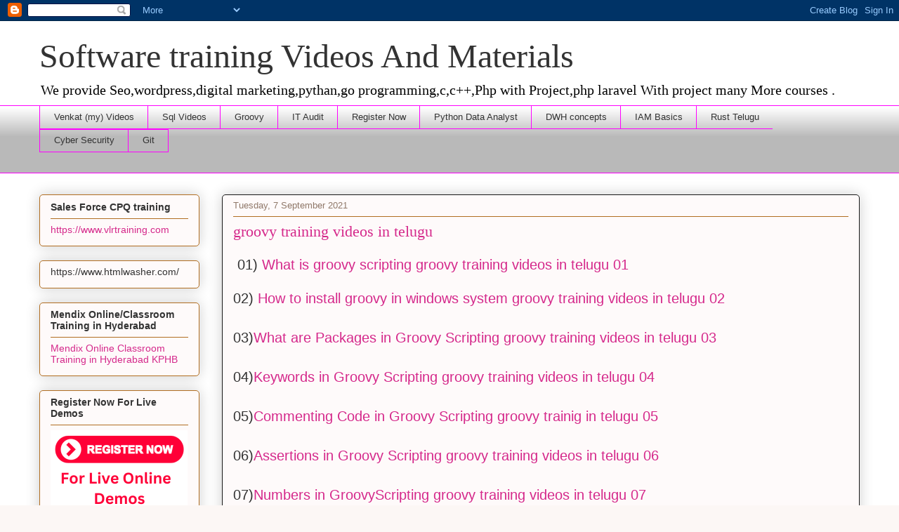

--- FILE ---
content_type: text/html; charset=utf-8
request_url: https://www.google.com/recaptcha/api2/aframe
body_size: 267
content:
<!DOCTYPE HTML><html><head><meta http-equiv="content-type" content="text/html; charset=UTF-8"></head><body><script nonce="rbB3TKIilp3PdKCNLhQHuA">/** Anti-fraud and anti-abuse applications only. See google.com/recaptcha */ try{var clients={'sodar':'https://pagead2.googlesyndication.com/pagead/sodar?'};window.addEventListener("message",function(a){try{if(a.source===window.parent){var b=JSON.parse(a.data);var c=clients[b['id']];if(c){var d=document.createElement('img');d.src=c+b['params']+'&rc='+(localStorage.getItem("rc::a")?sessionStorage.getItem("rc::b"):"");window.document.body.appendChild(d);sessionStorage.setItem("rc::e",parseInt(sessionStorage.getItem("rc::e")||0)+1);localStorage.setItem("rc::h",'1769821382469');}}}catch(b){}});window.parent.postMessage("_grecaptcha_ready", "*");}catch(b){}</script></body></html>